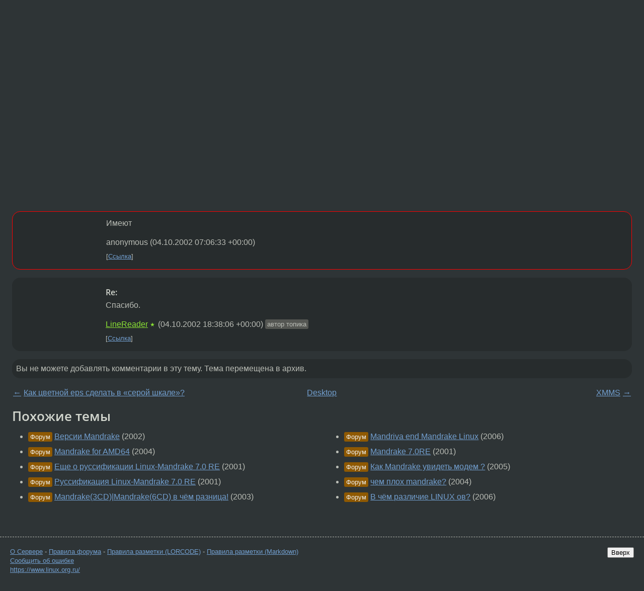

--- FILE ---
content_type: text/html;charset=utf-8
request_url: https://www.linux.org.ru/forum/desktop/234702
body_size: 4760
content:
<!DOCTYPE html>
<html lang=ru>
<head>
<link rel="stylesheet" type="text/css" href="/tango/combined.css?20260116-1742">
<link rel="preload" href="/js/lor.js?20260116-1742" as="script">

<link rel="yandex-tableau-widget" href="/manifest.json" />
<meta name="referrer" content="always">

<script type="text/javascript">
  /*!
  * $script.js Async loader & dependency manager
  * https://github.com/ded/script.js
  * (c) Dustin Diaz, Jacob Thornton 2011
  * License: MIT
  */
(function(e,d,f){typeof f.module!="undefined"&&f.module.exports?f.module.exports=d():typeof f.define!="undefined"&&f.define=="function"&&f.define.amd?define(e,d):f[e]=d()})("$script",function(){function y(f,e){for(var h=0,g=f.length;h<g;++h){if(!e(f[h])){return E}}return 1}function x(d,c){y(d,function(b){return !c(b)})}function w(p,k,h){function c(b){return b.call?b():K[b]}function q(){if(!--d){K[e]=1,f&&f();for(var b in I){y(b.split("|"),c)&&!x(I[b],c)&&(I[b]=[])}}}p=p[D]?p:[p];var g=k&&k.call,f=g?k:h,e=g?p.join(""):k,d=p.length;return setTimeout(function(){x(p,function(b){if(G[b]){return e&&(J[e]=1),G[b]==2&&q()}G[b]=1,e&&(J[e]=1),v(!L.test(b)&&H?H+b+".js":b,q)})},0),w}function v(h,g){var b=N.createElement("script"),a=E;b.onload=b.onerror=b[z]=function(){if(b[B]&&!/^c|loade/.test(b[B])||a){return}b.onload=b[z]=null,a=1,G[h]=2,g()},b.async=1,b.src=h,M.insertBefore(b,M.firstChild)}var N=document,M=N.getElementsByTagName("head")[0],L=/^https?:\/\//,K={},J={},I={},H,G={},F="string",E=!1,D="push",C="DOMContentLoaded",B="readyState",A="addEventListener",z="onreadystatechange";return !N[B]&&N[A]&&(N[A](C,function u(){N.removeEventListener(C,u,E),N[B]="complete"},E),N[B]="loading"),w.get=v,w.order=function(f,e,h){(function g(a){a=f.shift(),f.length?w(a,g):w(a,e,h)})()},w.path=function(b){H=b},w.ready=function(f,d,h){f=f[D]?f:[f];var g=[];return !x(f,function(b){K[b]||g[D](b)})&&y(f,function(b){return K[b]})?d():!function(b){I[b]=I[b]||[],I[b][D](d),h&&h(g)}(f.join("|")),w},w},this);</script>

<script type="text/javascript">
  $script('/webjars/jquery/2.2.4/jquery.min.js', 'jquery');

  $script.ready('jquery', function() {
    $script('/js/lor.js?20260116-1742', 'lorjs');
    $script('/js/plugins.js?20260116-1742', 'plugins');
  });

  $script('/js/highlight.min.js?20260116-1742', 'hljs');
  $script.ready(['jquery', 'hljs'], function() {
    $(function() {
      hljs.initHighlighting();
    });
  });

  $script('/js/realtime.js?20260116-1742', "realtime");

  $script.ready('lorjs', function() {
    fixTimezone("Europe/Moscow");
  });

  
    $script.ready('lorjs', function() {
      initLoginForm();
    });
  </script>
<title>Kde Mandrake и Kde Debian — Desktop — Форум</title>
<meta property="og:title" content="Kde Mandrake и Kde Debian" >

<meta property="og:image" content="https://www.linux.org.ru/img/good-penguin.png">
  <meta name="twitter:card" content="summary">
<meta name="twitter:site" content="@wwwlinuxorgru">
<meta property="og:description" content="Подскажите пожалуйста,имеют ли различия сборки/исходники KDE3 для debian и Mandrake?">
<meta property="og:url" content="https://www.linux.org.ru/forum/desktop/234702">

<link rel="canonical" href="https://www.linux.org.ru/forum/desktop/234702">

<script type="text/javascript">
  $script.ready('lorjs', function() { initNextPrevKeys(); });
  </script>
<link rel="search" title="Search L.O.R." href="/search.jsp">
<meta name="referrer" content="always">

<base href="https://www.linux.org.ru/">

<link rel="shortcut icon" href="/favicon.ico" type="image/x-icon">
<meta name="viewport" content="initial-scale=1.0">
</head>
<body>
<header id="hd">
  <div id="topProfile">
    </div>

  <span id="sitetitle"><a href="/">LINUX.ORG.RU</a></span>

  <nav class="menu">
    <div id="loginGreating">
      <div id="regmenu" class="head">
          <a href="https://www.linux.org.ru/register.jsp">Регистрация</a> -
          <a id="loginbutton" href="https://www.linux.org.ru/login.jsp">Вход</a>
        </div>

        <form method=POST action="https://www.linux.org.ru/ajax_login_process" style="display: none" id="regform">
          <input type="hidden" name="csrf" value="SKnYM5BC6tssYKcbb+FFBg==">
<label>Имя: <input type=text name=nick size=15 placeholder="nick или email" autocapitalize="off"></label>
          <label>Пароль: <input type=password name=passwd size=15></label>
          <input type=submit value="Вход">
          <input id="hide_loginbutton" type="button" value="Отмена">
        </form>
      </div>

    <ul>
      <li><a href="/news/">Новости</a></li>
      <li><a href="/gallery/">Галерея</a></li>
      <li><a href="/articles/">Статьи</a></li>
      <li><a href="/forum/">Форум</a></li>
      <li><a href="/tracker/">Трекер</a></li>
      <li><a href="/search.jsp">Поиск</a></li>
    </ul>
  </nav>
</header>
<div style="clear: both"></div>
<main id="bd">
<div class=messages itemscope itemtype="http://schema.org/Article">

<article class=msg id="topic-234702">
<header>
    <div class="msg-top-header">
    <span itemprop="articleSection">
      <a href="/forum/">Форум</a> —
      <a href="/forum/desktop/">Desktop</a>
      </span>
    
      &emsp;
      </span>
    </div>

    <h1 itemprop="headline">
      <a href="/forum/desktop/234702">Kde Mandrake и Kde Debian</a>
      </h1>

    </header>

  <div class="msg-container">

  <div class="msg_body">
    <div class="fav-buttons">
        <a id="favs_button" href="#"><i class="icon-star"></i></a><br><span
           id="favs_count">0</span><br>
        <a id="memories_button" href="#"><i class="icon-eye"></i></a><br><span
           id="memories_count">0</span>
      </div>
    <div itemprop="articleBody">
      <p>Подскажите пожалуйста,имеют ли различия сборки/исходники KDE3 для debian и  Mandrake?
</div>
<footer>

<div class="userpic"><img class="photo" src="https://secure.gravatar.com/avatar/14cd0e366c0629a38f0b82d26892c98a?s=150&r=g&d=mm&f=y" alt="" width=150 height=150 ></div><div class=sign >
  <a rel="author"itemprop="creator" href="/people/LineReader/profile">LineReader</a> <span class="stars">★</span><br>
  <time data-format="default" datetime="2002-10-03T22:59:59.555+04:00" itemprop="dateCreated">03.10.02 22:59:59 MSD</time><span class="sign_more">
  </span>
</div>
</footer>

<div class=reply>
          <ul id="topicMenu">
            <li><a href="/forum/desktop/234702">Ссылка</a></li>
          </ul>
          </div>
      <div class="reactions zero-reactions">
  <form class="reactions-form" action="/reactions" method="POST">
    <input type="hidden" name="csrf" value="SKnYM5BC6tssYKcbb+FFBg==">
<input type="hidden" name="topic" value="234702">
    </form>
</div>

</div>
</div>
</article>

<script type="text/javascript">
  $script.ready('lorjs', function() {
    initStarPopovers();
  });
</script>
<div class="nav">
  <div class="grid-row">
    <div class="grid-3-1">
      <table>
        <tr valign=middle>
          <td style="padding-right: 5px">
              <a href="/forum/desktop/234650">←</a>
            </td>
            <td align=left valign=top class="hideon-phone">
              <a href="/forum/desktop/234650">
                Как цветной eps сделать в &#171;серой шкале&#187;?</a>
            </td>
          </tr>
      </table>
    </div>
    <div class="grid-3-2">
    </div>
    <div class="grid-3-3">
      <table align="right">
          <tr valign=middle align=right>
            <td class="hideon-phone">
              <a href="/forum/desktop/234775">
                XMMS</a>
            </td>
            <td align="right" valign="middle" style="padding-left: 5px">
              <a href="/forum/desktop/234775">→</a>
            </td>
          </tr>
        </table>
      </div>
  </div>
  </div><div class="comment" id="comments" style="padding-top: 0.5em">

<article class="msg" id="comment-234812">
  <div class="title">
    </div>

  <div class="msg-container">
    <div class="userpic"><img class="photo" src="/img/p.gif" alt="" width=1 height=1 ></div><div class="msg_body message-w-userpic">
      <p>Имеют</p><div class="sign">
        anonymous<br class="visible-phone"> <span class="hideon-phone">(</span><time data-format="default" datetime="2002-10-04T11:06:33.831+04:00" >04.10.02 11:06:33 MSD</time><span class="hideon-phone">)</span>

</div>

      <div class="reply">
          <ul>
            <li><a href="/forum/desktop/234702?cid=234812">Ссылка</a></li>
          </ul>
        </div>
      <div class="reactions zero-reactions">
  <form class="reactions-form" action="/reactions" method="POST">
    <input type="hidden" name="csrf" value="SKnYM5BC6tssYKcbb+FFBg==">
<input type="hidden" name="topic" value="234702">
    <input type="hidden" name="comment" value="234812">
    </form>
</div>

</div>
  </div>

</article>


<article class="msg" id="comment-235091">
  <div class="title">
    </div>

  <div class="msg-container">
    <div class="userpic"><img class="photo" src="/img/p.gif" alt="" width=1 height=1 ></div><div class="msg_body message-w-userpic">
      <h1>Re:</h1>
      <p>Спасибо.
</p><div class="sign">
        <a itemprop="creator" href="/people/LineReader/profile">LineReader</a> <span class="stars">★</span><br class="visible-phone"> <span class="hideon-phone">(</span><time data-format="default" datetime="2002-10-04T22:38:06.415+04:00" >04.10.02 22:38:06 MSD</time><span class="hideon-phone">)</span>

<span class="user-tag">автор топика</span>
        </div>

      <div class="reply">
          <ul>
            <li><a href="/forum/desktop/234702?cid=235091">Ссылка</a></li>
          </ul>
        </div>
      <div class="reactions zero-reactions">
  <form class="reactions-form" action="/reactions" method="POST">
    <input type="hidden" name="csrf" value="SKnYM5BC6tssYKcbb+FFBg==">
<input type="hidden" name="topic" value="234702">
    <input type="hidden" name="comment" value="235091">
    </form>
</div>

</div>
  </div>

</article>


</div>

<div id="realtime" style="display: none"></div>

<div class="infoblock">
    
        Вы не можете добавлять комментарии в эту тему. Тема перемещена в архив.
      </div>
<div class="nav">
  <div class="grid-row">
    <div class="grid-3-1">
      <table>
        <tr valign=middle>
          <td style="padding-right: 5px">
              <a href="/forum/desktop/234650">←</a>
            </td>
            <td align=left valign=top class="hideon-phone">
              <a href="/forum/desktop/234650">
                Как цветной eps сделать в &#171;серой шкале&#187;?</a>
            </td>
          </tr>
      </table>
    </div>
    <div class="grid-3-2">
      <a title="Форум - Desktop"
         href="/forum/desktop/">
          Desktop</a>
    </div>
    <div class="grid-3-3">
      <table align="right">
          <tr valign=middle align=right>
            <td class="hideon-phone">
              <a href="/forum/desktop/234775">
                XMMS</a>
            </td>
            <td align="right" valign="middle" style="padding-left: 5px">
              <a href="/forum/desktop/234775">→</a>
            </td>
          </tr>
        </table>
      </div>
  </div>
  </div></div>

<section id="related-topics">
    <h2>Похожие темы</h2>

    <div id="related-topics-list">
      <ul>
          <li>
              <span class="group-label">Форум</span>
              <a href="/forum/desktop/190558">Версии Mandrake</a> (2002)
            </li>
          <li>
              <span class="group-label">Форум</span>
              <a href="/forum/desktop/728432">Mandrake for AMD64</a> (2004)
            </li>
          <li>
              <span class="group-label">Форум</span>
              <a href="/forum/general/73359">Еще о руссификации Linux-Mandrake 7.0 RE</a> (2001)
            </li>
          <li>
              <span class="group-label">Форум</span>
              <a href="/forum/general/73358">Руссификация Linux-Mandrake 7.0 RE</a> (2001)
            </li>
          <li>
              <span class="group-label">Форум</span>
              <a href="/forum/general/357422">Mandrake(3CD)|Mandrake(6CD) в чём разница!</a> (2003)
            </li>
          </ul>
      <ul>
          <li>
              <span class="group-label">Форум</span>
              <a href="/forum/general/1691105">Mandriva end Mandrake Linux</a> (2006)
            </li>
          <li>
              <span class="group-label">Форум</span>
              <a href="/forum/admin/71062">Mandrake 7.0RE</a> (2001)
            </li>
          <li>
              <span class="group-label">Форум</span>
              <a href="/forum/linux-hardware/1007518">Как Mandrake увидеть модем ?</a> (2005)
            </li>
          <li>
              <span class="group-label">Форум</span>
              <a href="/forum/general/621177">чем плох mandrake?</a> (2004)
            </li>
          <li>
              <span class="group-label">Форум</span>
              <a href="/forum/desktop/1670854">В чём различие LINUX ов?</a> (2006)
            </li>
          </ul>
      </div>
  </section>
</main>
<footer id="ft">

<p id="ft-info">
  <a href="/about">О Сервере</a> -
  <a href="/help/rules.md">Правила форума</a> -
  <a href="/help/lorcode.md">Правила разметки (LORCODE)</a> -
  <a href="/help/markdown.md">Правила разметки (Markdown)</a><br>
  <a href="https://github.com/maxcom/lorsource/issues">Сообщить об ошибке</a><br>
  <a href="https://www.linux.org.ru/">https://www.linux.org.ru/</a>
</p>

<script type="text/javascript">
  </script>


</footer>
</body></html>
